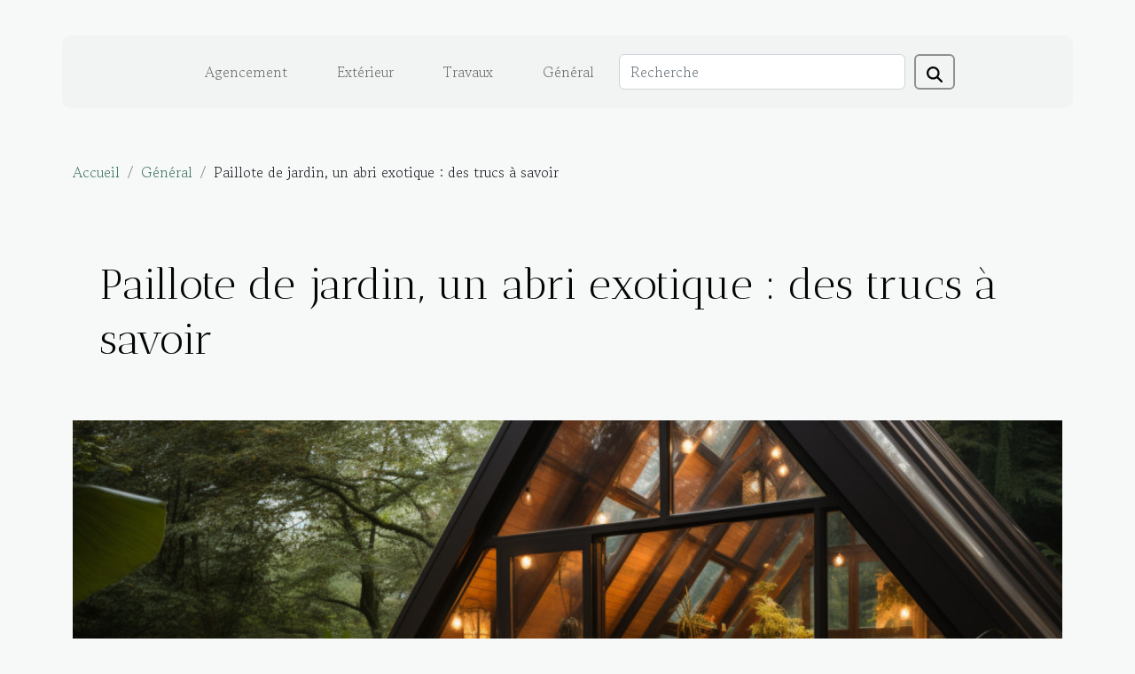

--- FILE ---
content_type: text/html; charset=UTF-8
request_url: https://www.energies-davenir.com/paillote-de-jardin-un-abri-exotique-des-trucs-a-savoir
body_size: 7856
content:
<!DOCTYPE html>
    <html lang="fr">
<head>
    <meta charset="utf-8">
    <title>Paillote de jardin, un abri exotique : des trucs à savoir</title>
<meta name="description" content="">

<meta name="robots" content="all" />
<link rel="icon" type="image/png" href="/favicon.png" />
    <meta name="viewport" content="width=device-width, initial-scale=1">
    <link rel="stylesheet" href="/css/style2.css">
</head>
<body>
    <header>
    <div class="container-fluid d-flex justify-content-center">
        <nav class="navbar container navbar-expand-xl m-0 pt-3 pb-3">
            <div class="container-fluid">
                <button class="navbar-toggler" type="button" data-bs-toggle="collapse" data-bs-target="#navbarSupportedContent" aria-controls="navbarSupportedContent" aria-expanded="false" aria-label="Toggle navigation">
                    <svg xmlns="http://www.w3.org/2000/svg" fill="currentColor" class="bi bi-list" viewBox="0 0 16 16">
                        <path fill-rule="evenodd" d="M2.5 12a.5.5 0 0 1 .5-.5h10a.5.5 0 0 1 0 1H3a.5.5 0 0 1-.5-.5m0-4a.5.5 0 0 1 .5-.5h10a.5.5 0 0 1 0 1H3a.5.5 0 0 1-.5-.5m0-4a.5.5 0 0 1 .5-.5h10a.5.5 0 0 1 0 1H3a.5.5 0 0 1-.5-.5"></path>
                    </svg>
                </button>
                <div class="collapse navbar-collapse" id="navbarSupportedContent">
                    <ul class="navbar-nav">
                                                    <li class="nav-item">
    <a href="/agencement" class="nav-link">Agencement</a>
    </li>
                                    <li class="nav-item">
    <a href="/exterieur" class="nav-link">Extérieur</a>
    </li>
                                    <li class="nav-item">
    <a href="/travaux" class="nav-link">Travaux</a>
    </li>
                                    <li class="nav-item">
    <a href="/general" class="nav-link">Général</a>
    </li>
                            </ul>
                    <form class="d-flex" role="search" method="get" action="/search">
    <input type="search" class="form-control"  name="q" placeholder="Recherche" aria-label="Recherche"  pattern=".*\S.*" required>
    <button type="submit" class="btn">
        <svg xmlns="http://www.w3.org/2000/svg" width="18px" height="18px" fill="currentColor" viewBox="0 0 512 512">
                    <path d="M416 208c0 45.9-14.9 88.3-40 122.7L502.6 457.4c12.5 12.5 12.5 32.8 0 45.3s-32.8 12.5-45.3 0L330.7 376c-34.4 25.2-76.8 40-122.7 40C93.1 416 0 322.9 0 208S93.1 0 208 0S416 93.1 416 208zM208 352a144 144 0 1 0 0-288 144 144 0 1 0 0 288z"/>
                </svg>
    </button>
</form>
                </div>
            </div>
        </nav>
    </div>
</header>
<div class="container">
        <nav aria-label="breadcrumb"
             >
            <ol class="breadcrumb">
                <li class="breadcrumb-item"><a href="/">Accueil</a></li>
                                    <li class="breadcrumb-item  active ">
                        <a href="/general" title="Général">Général</a>                    </li>
                                <li class="breadcrumb-item">
                    Paillote de jardin, un abri exotique : des trucs à savoir                </li>
            </ol>
        </nav>
    </div>
<div class="container-fluid">
    <main class="container sidebar-right mt-2">
        <div class="row">
            <div>

                                    <h1>
                        Paillote de jardin, un abri exotique : des trucs à savoir                    </h1>
                
                    <img class="img-fluid" src="/images/paillote-de-jardin-un-abri-exotique-des-trucs-a-savoir.jpeg" alt="Paillote de jardin, un abri exotique : des trucs à savoir">            </div>
            <div class="col-md-9 order-1 order-md-2 col-12 main">
                                <article class="container main" ><details  open >
                    <summary>Sommaire</summary>
        
                                    <ol>
                                        <li>
                        <a href="javascript:;" onclick="document.querySelector('#anchor_0').scrollIntoView();">Avantages d&#039;une paillote dans le jardin d&#039;une résidence</a>
                    </li>
                                                                                    <li>
                        <a href="javascript:;" onclick="document.querySelector('#anchor_1').scrollIntoView();">Quelle couverture choisir pour le toit de sa paillote de jardin</a>
                    </li>
                                                                                    <li>
                        <a href="javascript:;" onclick="document.querySelector('#anchor_2').scrollIntoView();">Où l&#039;installer, le prix</a>
                    </li>
                                                            </ol>
                        </details>

                    <div><p>Voulez-vous fabriquer une paillote dans votre jardin qui sera réservée aux moments de relaxation ? Faites-vous plaisir en lisant cet article, il contient quelques points essentiels à considérer et les avantages de cette initiative.</p>
<h2 id="anchor_0">Avantages d'une paillote dans le jardin d'une résidence</h2>
<p>Dans une maison, il faut un endroit calme, hors du bâtiment de sa maison où on peut aller pour faire reposer ses esprits. Une paillote installée au milieu des végétaux et de vos plantes préférées sera un coin où vous allez vous détendre. En ce moment, vous pouvez faire de la lecture pendant que vous respirez l'air frais du dehors. Cela procure non seulement un bien être à vous et votre famille, mais constitue également un embellissement pour votre jardin. Ainsi, vous avez la possibilité de l'enjoliver tel que vous le souhaitez en ajoutant certains accessoires. Vous pouvez par exemple faire une paillote montante, avec un escalier pour y monter : voyez les détails liés à cela <span>en cliquant ici</span>.</p>
<h2 id="anchor_1">Quelle couverture choisir pour le toit de sa paillote de jardin</h2>
<p>À considérer la base du mot, la paillote se couvre particulièrement à l'aide d'un paille. Cependant, il n'est pas obligé d'utiliser le matériel original, plusieurs matériaux existent déjà à cet effet. Si vous préférez l'originalité, optez pour un toit en paille ou en roseau. La paille peut vite se dégrader à cause de l'eau et du soleil, le roseau en plus de mieux résister est esthétique et pèse moins. Par ailleurs, vous pouvez simplement faire un toit synthétique qui durera très longtemps à cause de sa résistance.</p>
<h2 id="anchor_2">Où l'installer, le prix</h2>
<p>À ce niveau, vous avez le choix de l'implanter où vous voulez au sein du jardin. Si vous avez une piscine là, il est possible de l'installer juste à côté ; un moyen de vous détendre après la baignade. Si vous préférez que la paillote soit le pilier de la déco du jardin, installez-la au beau milieu. En outre, tout ce que vous désirerez pour votre paillote de jardin ira en fonction de vos moyens financiers. Cela dit, matériaux, fourniture et mise en œuvre sont à évaluer avant tout.</p><div>                    <fieldset><time datetime="2021-07-14 18:58:22">Mercredi 14 juillet 2021</time>                        <ul>
                    <li><a href="https://www.linkedin.com/shareArticle?url=https://www.energies-davenir.com/paillote-de-jardin-un-abri-exotique-des-trucs-a-savoir&amp;title=Paillote de jardin, un abri exotique : des trucs à savoir" rel="nofollow" target="_blank"><i class="social-linkedin"></i></a></li>
                    <li><a href="https://twitter.com/share?url=https://www.energies-davenir.com/paillote-de-jardin-un-abri-exotique-des-trucs-a-savoir&amp;text=Paillote de jardin, un abri exotique : des trucs à savoir" rel="nofollow" target="_blank"><i class="social-twitter"></i></a></li>
                    <li><a href="https://t.me/share/url?url=https://www.energies-davenir.com/paillote-de-jardin-un-abri-exotique-des-trucs-a-savoir&amp;text=Paillote de jardin, un abri exotique : des trucs à savoir" rel="nofollow" target="_blank"><i class="social-telegram"></i></a></li>
                    <li><a href="mailto:?subject=Paillote de jardin, un abri exotique : des trucs à savoir&amp;body=Paillote de jardin, un abri exotique : des trucs à savoir: https://www.energies-davenir.com/paillote-de-jardin-un-abri-exotique-des-trucs-a-savoir&quot;" rel="nofollow" target="_blank"><i class="social-mail"></i></a></li>
                    <li><a href="https://reddit.com/submit?url=https://www.energies-davenir.com/paillote-de-jardin-un-abri-exotique-des-trucs-a-savoir&amp;title=Paillote de jardin, un abri exotique : des trucs à savoir" rel="nofollow" target="_blank"><i class="social-reddit"></i></a></li>
                    <li><a href="https://api.whatsapp.com/send?text=Paillote de jardin, un abri exotique : des trucs à savoir&amp;https://www.energies-davenir.com/paillote-de-jardin-un-abri-exotique-des-trucs-a-savoir" rel="nofollow" target="_blank"><i class="social-whatsapp"></i></a></li>
                    <li><a href="https://www.facebook.com/sharer.php?u=https://www.energies-davenir.com/paillote-de-jardin-un-abri-exotique-des-trucs-a-savoir" rel="nofollow" target="_blank"><i class="social-facebook"></i></a></li>
            </ul></fieldset></article>
            </div>
            <aside class="col-md-3 order-2 order-md-2 col-12 aside-right">
                <div class="list-flat-img">
                    <h2>Dans cette catégorie</h2>                            <section>

                    <figure><a href="/comment-les-principes-de-construction-durable-influencent-ils-larchitecture-moderne" title="Comment les principes de construction durable influencent-ils l&#039;architecture moderne ?"><img class="d-block w-100" src="/images/comment-les-principes-de-construction-durable-influencent-ils-larchitecture-moderne.jpeg" alt="Comment les principes de construction durable influencent-ils l&#039;architecture moderne ?"></a></figure>                    
                    <div>
                        <h3><a href="/comment-les-principes-de-construction-durable-influencent-ils-larchitecture-moderne" title="Comment les principes de construction durable influencent-ils l&#039;architecture moderne ?">Comment les principes de construction durable influencent-ils l'architecture moderne ?</a></h3>                        <div>
L’architecture moderne connaît une véritable révolution grâce à l’intégration des principes de...</div>                    </div>
                </section>
                            <section>

                    <figure><a href="/comment-reagir-efficacement-lors-dune-panne-de-courant" title="Comment réagir efficacement lors d&#039;une panne de courant ?"><img class="d-block w-100" src="/images/comment-reagir-efficacement-lors-dune-panne-de-courant.jpeg" alt="Comment réagir efficacement lors d&#039;une panne de courant ?"></a></figure>                    
                    <div>
                        <h3><a href="/comment-reagir-efficacement-lors-dune-panne-de-courant" title="Comment réagir efficacement lors d&#039;une panne de courant ?">Comment réagir efficacement lors d'une panne de courant ?</a></h3>                        <div>
En cas de panne de courant, il est crucial d’adopter les bons réflexes pour garantir la sécurité...</div>                    </div>
                </section>
                            <section>

                    <figure><a href="/comment-les-services-durgence-ameliorent-laccessibilite-et-la-reactivite" title="La certification des artisans d&#039;urgence : garantie de qualité ou marketing ?"><img class="d-block w-100" src="/images/la-certification-des-artisans-durgence-garantie-de-qualite-ou-marketing.jpeg" alt="La certification des artisans d&#039;urgence : garantie de qualité ou marketing ?"></a></figure>                    
                    <div>
                        <h3><a href="/comment-les-services-durgence-ameliorent-laccessibilite-et-la-reactivite" title="La certification des artisans d&#039;urgence : garantie de qualité ou marketing ?">La certification des artisans d'urgence : garantie de qualité ou marketing ?</a></h3>                        <div>Dans le secteur du dépannage d'urgence en Suisse romande, la multiplication des labels,...</div>                    </div>
                </section>
                            <section>

                    <figure><a href="/comment-choisir-un-robot-aspirateur-puissant-pour-tout-type-de-sol" title="Comment choisir un robot aspirateur puissant pour tout type de sol ?"><img class="d-block w-100" src="/images/comment-choisir-un-robot-aspirateur-puissant-pour-tout-type-de-sol.jpg" alt="Comment choisir un robot aspirateur puissant pour tout type de sol ?"></a></figure>                    
                    <div>
                        <h3><a href="/comment-choisir-un-robot-aspirateur-puissant-pour-tout-type-de-sol" title="Comment choisir un robot aspirateur puissant pour tout type de sol ?">Comment choisir un robot aspirateur puissant pour tout type de sol ?</a></h3>                        <div>
Trouver le robot aspirateur idéal pour entretenir efficacement tous types de sols peut paraître...</div>                    </div>
                </section>
                                    </div>
            </aside>
        </div>

        <section class="newest-list">
        <div class="container">
                        <h2>Similaire</h2>
            <div class="row">
                                    <div class="col-12 col-md-4">
                        <figure><a href="/comment-les-principes-de-construction-durable-influencent-ils-larchitecture-moderne" title="Comment les principes de construction durable influencent-ils l&#039;architecture moderne ?"><img class="img-fluid" src="/images/comment-les-principes-de-construction-durable-influencent-ils-larchitecture-moderne.jpeg" alt="Comment les principes de construction durable influencent-ils l&#039;architecture moderne ?"></a></figure><figcaption>Comment les principes de construction durable influencent-ils l'architecture moderne ?</figcaption>                        <div>
                                                    </div>
                        <h4><a href="/comment-les-principes-de-construction-durable-influencent-ils-larchitecture-moderne" title="Comment les principes de construction durable influencent-ils l&#039;architecture moderne ?">Comment les principes de construction durable influencent-ils l'architecture moderne ?</a></h4>                        <time datetime="2025-12-06 01:06:07">Samedi 6 décembre 2025</time>                        <div>
L’architecture moderne connaît une véritable révolution grâce à l’intégration des principes de...</div>                    </div>
                                    <div class="col-12 col-md-4">
                        <figure><a href="/comment-reagir-efficacement-lors-dune-panne-de-courant" title="Comment réagir efficacement lors d&#039;une panne de courant ?"><img class="img-fluid" src="/images/comment-reagir-efficacement-lors-dune-panne-de-courant.jpeg" alt="Comment réagir efficacement lors d&#039;une panne de courant ?"></a></figure><figcaption>Comment réagir efficacement lors d'une panne de courant ?</figcaption>                        <div>
                                                    </div>
                        <h4><a href="/comment-reagir-efficacement-lors-dune-panne-de-courant" title="Comment réagir efficacement lors d&#039;une panne de courant ?">Comment réagir efficacement lors d'une panne de courant ?</a></h4>                        <time datetime="2025-11-15 00:38:03">Samedi 15 novembre 2025</time>                        <div>
En cas de panne de courant, il est crucial d’adopter les bons réflexes pour garantir la sécurité...</div>                    </div>
                                    <div class="col-12 col-md-4">
                        <figure><a href="/comment-les-services-durgence-ameliorent-laccessibilite-et-la-reactivite" title="La certification des artisans d&#039;urgence : garantie de qualité ou marketing ?"><img class="img-fluid" src="/images/la-certification-des-artisans-durgence-garantie-de-qualite-ou-marketing.jpeg" alt="La certification des artisans d&#039;urgence : garantie de qualité ou marketing ?"></a></figure><figcaption>La certification des artisans d'urgence : garantie de qualité ou marketing ?</figcaption>                        <div>
                                                    </div>
                        <h4><a href="/comment-les-services-durgence-ameliorent-laccessibilite-et-la-reactivite" title="La certification des artisans d&#039;urgence : garantie de qualité ou marketing ?">La certification des artisans d'urgence : garantie de qualité ou marketing ?</a></h4>                        <time datetime="2025-10-06 00:46:06">Lundi 6 octobre 2025</time>                        <div>Dans le secteur du dépannage d'urgence en Suisse romande, la multiplication des labels,...</div>                    </div>
                                    <div class="col-12 col-md-4">
                        <figure><a href="/comment-choisir-un-robot-aspirateur-puissant-pour-tout-type-de-sol" title="Comment choisir un robot aspirateur puissant pour tout type de sol ?"><img class="img-fluid" src="/images/comment-choisir-un-robot-aspirateur-puissant-pour-tout-type-de-sol.jpg" alt="Comment choisir un robot aspirateur puissant pour tout type de sol ?"></a></figure><figcaption>Comment choisir un robot aspirateur puissant pour tout type de sol ?</figcaption>                        <div>
                                                    </div>
                        <h4><a href="/comment-choisir-un-robot-aspirateur-puissant-pour-tout-type-de-sol" title="Comment choisir un robot aspirateur puissant pour tout type de sol ?">Comment choisir un robot aspirateur puissant pour tout type de sol ?</a></h4>                        <time datetime="2025-07-11 07:38:05">Vendredi 11 juillet 2025</time>                        <div>
Trouver le robot aspirateur idéal pour entretenir efficacement tous types de sols peut paraître...</div>                    </div>
                                    <div class="col-12 col-md-4">
                        <figure><a href="/decouverte-des-styles-et-significations-des-tapis-berberes-traditionnels" title="Découverte des styles et significations des tapis berbères traditionnels"><img class="img-fluid" src="/images/decouverte-des-styles-et-significations-des-tapis-berberes-traditionnels.jpg" alt="Découverte des styles et significations des tapis berbères traditionnels"></a></figure><figcaption>Découverte des styles et significations des tapis berbères traditionnels</figcaption>                        <div>
                                                    </div>
                        <h4><a href="/decouverte-des-styles-et-significations-des-tapis-berberes-traditionnels" title="Découverte des styles et significations des tapis berbères traditionnels">Découverte des styles et significations des tapis berbères traditionnels</a></h4>                        <time datetime="2025-04-21 10:43:22">Lundi 21 avril 2025</time>                        <div>
Plongez dans l'univers fascinant des tapis berbères traditionnels, ces chefs-d'œuvre tissés qui...</div>                    </div>
                                    <div class="col-12 col-md-4">
                        <figure><a href="/comment-la-technologie-vr-revolutionne-les-visites-immobilieres" title="Comment la technologie VR révolutionne les visites immobilières"><img class="img-fluid" src="/images/comment-la-technologie-vr-revolutionne-les-visites-immobilieres.jpg" alt="Comment la technologie VR révolutionne les visites immobilières"></a></figure><figcaption>Comment la technologie VR révolutionne les visites immobilières</figcaption>                        <div>
                                                    </div>
                        <h4><a href="/comment-la-technologie-vr-revolutionne-les-visites-immobilieres" title="Comment la technologie VR révolutionne les visites immobilières">Comment la technologie VR révolutionne les visites immobilières</a></h4>                        <time datetime="2025-03-26 00:38:03">Mercredi 26 mars 2025</time>                        <div>
L'avènement de la technologie de réalité virtuelle (VR) marque un tournant décisif dans de...</div>                    </div>
                                    <div class="col-12 col-md-4">
                        <figure><a href="/choisir-le-bon-syndic-de-copropriete-criteres-et-avantages" title="Choisir le bon syndic de copropriété : critères et avantages"><img class="img-fluid" src="/images/choisir-le-bon-syndic-de-copropriete-criteres-et-avantages.jpg" alt="Choisir le bon syndic de copropriété : critères et avantages"></a></figure><figcaption>Choisir le bon syndic de copropriété : critères et avantages</figcaption>                        <div>
                                                    </div>
                        <h4><a href="/choisir-le-bon-syndic-de-copropriete-criteres-et-avantages" title="Choisir le bon syndic de copropriété : critères et avantages">Choisir le bon syndic de copropriété : critères et avantages</a></h4>                        <time datetime="2025-03-16 01:26:06">Dimanche 16 mars 2025</time>                        <div>
La gestion d'une copropriété représente un défi significatif qui nécessite un savoir-faire et une...</div>                    </div>
                                    <div class="col-12 col-md-4">
                        <figure><a href="/comment-augmenter-le-nombre-de-pas-quotidiens-pour-une-meilleure-sante" title="Comment augmenter le nombre de pas quotidiens pour une meilleure santé"><img class="img-fluid" src="/images/comment-augmenter-le-nombre-de-pas-quotidiens-pour-une-meilleure-sante.jpg" alt="Comment augmenter le nombre de pas quotidiens pour une meilleure santé"></a></figure><figcaption>Comment augmenter le nombre de pas quotidiens pour une meilleure santé</figcaption>                        <div>
                                                    </div>
                        <h4><a href="/comment-augmenter-le-nombre-de-pas-quotidiens-pour-une-meilleure-sante" title="Comment augmenter le nombre de pas quotidiens pour une meilleure santé">Comment augmenter le nombre de pas quotidiens pour une meilleure santé</a></h4>                        <time datetime="2025-02-13 09:54:07">Jeudi 13 février 2025</time>                        <div>
Marcher est une activité fondamentale pour le bien-être et la santé. Dans une société où la...</div>                    </div>
                                    <div class="col-12 col-md-4">
                        <figure><a href="/optimisation-fiscale-pour-proprietaires-strategies-et-benefices" title="Optimisation fiscale pour propriétaires : stratégies et bénéfices"><img class="img-fluid" src="/images/optimisation-fiscale-pour-proprietaires-strategies-et-benefices.jpg" alt="Optimisation fiscale pour propriétaires : stratégies et bénéfices"></a></figure><figcaption>Optimisation fiscale pour propriétaires : stratégies et bénéfices</figcaption>                        <div>
                                                    </div>
                        <h4><a href="/optimisation-fiscale-pour-proprietaires-strategies-et-benefices" title="Optimisation fiscale pour propriétaires : stratégies et bénéfices">Optimisation fiscale pour propriétaires : stratégies et bénéfices</a></h4>                        <time datetime="2024-12-18 00:32:04">Mercredi 18 décembre 2024</time>                        <div>
La gestion patrimoniale est une préoccupation majeure pour tout propriétaire soucieux de...</div>                    </div>
                                    <div class="col-12 col-md-4">
                        <figure><a href="/guide-complet-pour-comprendre-et-utiliser-lextrait-kbis-dans-les-demarches-administratives-et-commerciales" title="Guide complet pour comprendre et utiliser l&#039;extrait Kbis dans les démarches administratives et commerciales"><img class="img-fluid" src="/images/guide-complet-pour-comprendre-et-utiliser-lextrait-kbis-dans-les-demarches-administratives-et-commerciales.jpg" alt="Guide complet pour comprendre et utiliser l&#039;extrait Kbis dans les démarches administratives et commerciales"></a></figure><figcaption>Guide complet pour comprendre et utiliser l'extrait Kbis dans les démarches administratives et commerciales</figcaption>                        <div>
                                                    </div>
                        <h4><a href="/guide-complet-pour-comprendre-et-utiliser-lextrait-kbis-dans-les-demarches-administratives-et-commerciales" title="Guide complet pour comprendre et utiliser l&#039;extrait Kbis dans les démarches administratives et commerciales">Guide complet pour comprendre et utiliser l'extrait Kbis dans les démarches administratives et commerciales</a></h4>                        <time datetime="2024-06-22 01:08:31">Samedi 22 juin 2024</time>                        <div>
Plongez au cœur du monde entrepreneurial français en découvrant l'extrait Kbis, ce document...</div>                    </div>
                                    <div class="col-12 col-md-4">
                        <figure><a href="/conseils-essentiels-pour-optimiser-votre-experience-de-demenagement-local" title="Conseils essentiels pour optimiser votre expérience de déménagement local"><img class="img-fluid" src="/images/conseils-essentiels-pour-optimiser-votre-experience-de-demenagement-local.jpeg" alt="Conseils essentiels pour optimiser votre expérience de déménagement local"></a></figure><figcaption>Conseils essentiels pour optimiser votre expérience de déménagement local</figcaption>                        <div>
                                                    </div>
                        <h4><a href="/conseils-essentiels-pour-optimiser-votre-experience-de-demenagement-local" title="Conseils essentiels pour optimiser votre expérience de déménagement local">Conseils essentiels pour optimiser votre expérience de déménagement local</a></h4>                        <time datetime="2024-06-01 01:29:23">Samedi 1 juin 2024</time>                        <div>
Le déménagement, bien que souvent excitant, peut s'annoncer comme un défi logistique majeur. Il...</div>                    </div>
                                    <div class="col-12 col-md-4">
                        <figure><a href="/harmoniser-leclairage-exterieur-et-interieur-avec-des-suspensions-design" title="Harmoniser l&#039;éclairage extérieur et intérieur avec des suspensions design"><img class="img-fluid" src="/images/harmoniser-leclairage-exterieur-et-interieur-avec-des-suspensions-design.jpeg" alt="Harmoniser l&#039;éclairage extérieur et intérieur avec des suspensions design"></a></figure><figcaption>Harmoniser l'éclairage extérieur et intérieur avec des suspensions design</figcaption>                        <div>
                                                    </div>
                        <h4><a href="/harmoniser-leclairage-exterieur-et-interieur-avec-des-suspensions-design" title="Harmoniser l&#039;éclairage extérieur et intérieur avec des suspensions design">Harmoniser l'éclairage extérieur et intérieur avec des suspensions design</a></h4>                        <time datetime="2024-01-30 00:50:03">Mardi 30 janvier 2024</time>                        <div>
Lorsqu'il s'agit de créer une atmosphère cohérente et invitante dans nos espaces de vie,...</div>                    </div>
                                    <div class="col-12 col-md-4">
                        <figure><a href="/lit-escamotable-avec-rangements-differents-types-avantages-et-criteres-de-choix" title="Lit escamotable avec rangements : différents types, avantages et critères de choix"><img class="img-fluid" src="/images/lit-escamotable-avec-rangements-differents-types-avantages-et-criteres-de-choix.jpeg" alt="Lit escamotable avec rangements : différents types, avantages et critères de choix"></a></figure><figcaption>Lit escamotable avec rangements : différents types, avantages et critères de choix</figcaption>                        <div>
                                                    </div>
                        <h4><a href="/lit-escamotable-avec-rangements-differents-types-avantages-et-criteres-de-choix" title="Lit escamotable avec rangements : différents types, avantages et critères de choix">Lit escamotable avec rangements : différents types, avantages et critères de choix</a></h4>                        <time datetime="2024-01-22 00:02:02">Lundi 22 janvier 2024</time>                        <div>Le lit fait partie des meubles les plus cruciaux que tout le monde doit avoir chez lui. Mais, il...</div>                    </div>
                                    <div class="col-12 col-md-4">
                        <figure><a href="/quelles-sont-les-differentes-techniques-qui-permettent-de-realiser-la-bouture-dune-plante" title="Quelles sont les différentes techniques qui permettent de réaliser la bouture d’une plante ?"><img class="img-fluid" src="/images/quelles-sont-les-differentes-techniques-qui-permettent-de-realiser-la-bouture-dune-plante.jpg" alt="Quelles sont les différentes techniques qui permettent de réaliser la bouture d’une plante ?"></a></figure><figcaption>Quelles sont les différentes techniques qui permettent de réaliser la bouture d’une plante ?</figcaption>                        <div>
                                                    </div>
                        <h4><a href="/quelles-sont-les-differentes-techniques-qui-permettent-de-realiser-la-bouture-dune-plante" title="Quelles sont les différentes techniques qui permettent de réaliser la bouture d’une plante ?">Quelles sont les différentes techniques qui permettent de réaliser la bouture d’une plante ?</a></h4>                        <time datetime="2023-12-16 11:40:01">Samedi 16 décembre 2023</time>                        <div>Étant un mode de multiplication végétative très simple, le bouturage permet d’obtenir un pied...</div>                    </div>
                                    <div class="col-12 col-md-4">
                        <figure><a href="/les-innovations-technologiques-dans-le-domaine-du-bricolage" title="Les innovations technologiques dans le domaine du bricolage"><img class="img-fluid" src="/images/les-innovations-technologiques-dans-le-domaine-du-bricolage.jpg" alt="Les innovations technologiques dans le domaine du bricolage"></a></figure><figcaption>Les innovations technologiques dans le domaine du bricolage</figcaption>                        <div>
                                                    </div>
                        <h4><a href="/les-innovations-technologiques-dans-le-domaine-du-bricolage" title="Les innovations technologiques dans le domaine du bricolage">Les innovations technologiques dans le domaine du bricolage</a></h4>                        <time datetime="2023-11-28 00:16:03">Mardi 28 novembre 2023</time>                        <div>
Découvrez le monde fascinant des innovations technologiques dans le domaine du bricolage! L'ère...</div>                    </div>
                                    <div class="col-12 col-md-4">
                        <figure><a href="/les-criteres-de-selection-pour-des-chassis-en-aluminium-a-haute-performance" title="Les critères de sélection pour des châssis en aluminium à haute performance"><img class="img-fluid" src="/images/les-criteres-de-selection-pour-des-chassis-en-aluminium-a-haute-performance.jpg" alt="Les critères de sélection pour des châssis en aluminium à haute performance"></a></figure><figcaption>Les critères de sélection pour des châssis en aluminium à haute performance</figcaption>                        <div>
                                                    </div>
                        <h4><a href="/les-criteres-de-selection-pour-des-chassis-en-aluminium-a-haute-performance" title="Les critères de sélection pour des châssis en aluminium à haute performance">Les critères de sélection pour des châssis en aluminium à haute performance</a></h4>                        <time datetime="2023-11-16 19:28:04">Jeudi 16 novembre 2023</time>                        <div>
Dans le monde de la construction et de la rénovation, le choix des matériaux peut avoir un impact...</div>                    </div>
                                    <div class="col-12 col-md-4">
                        <figure><a href="/limpact-de-la-renovation-sur-la-sante-des-habitants" title="L&#039;impact de la rénovation sur la santé des habitants"><img class="img-fluid" src="/images/limpact-de-la-renovation-sur-la-sante-des-habitants.jpg" alt="L&#039;impact de la rénovation sur la santé des habitants"></a></figure><figcaption>L'impact de la rénovation sur la santé des habitants</figcaption>                        <div>
                                                    </div>
                        <h4><a href="/limpact-de-la-renovation-sur-la-sante-des-habitants" title="L&#039;impact de la rénovation sur la santé des habitants">L'impact de la rénovation sur la santé des habitants</a></h4>                        <time datetime="2023-11-07 00:21:16">Mardi 7 novembre 2023</time>                        <div>
Envisagez-vous de rénover votre maison ? Si oui, avez-vous déjà réfléchi à l'impact que cette...</div>                    </div>
                                    <div class="col-12 col-md-4">
                        <figure><a href="/pourquoi-installer-des-gardes-de-corps-sur-un-escalier" title="Pourquoi installer des gardes de corps sur un escalier ?"><img class="img-fluid" src="/images/pourquoi-installer-des-gardes-de-corps-sur-un-escalier.jpg" alt="Pourquoi installer des gardes de corps sur un escalier ?"></a></figure><figcaption>Pourquoi installer des gardes de corps sur un escalier ?</figcaption>                        <div>
                                                    </div>
                        <h4><a href="/pourquoi-installer-des-gardes-de-corps-sur-un-escalier" title="Pourquoi installer des gardes de corps sur un escalier ?">Pourquoi installer des gardes de corps sur un escalier ?</a></h4>                        <time datetime="2023-11-02 21:31:42">Jeudi 2 novembre 2023</time>                        <div>Le garde du corps est présent sur tous les escaliers et certaines terrasses ou balcon que vous...</div>                    </div>
                                    <div class="col-12 col-md-4">
                        <figure><a href="/broyeur-de-vegetaux-pour-jardin-sur-quelle-base-faire-son-choix" title="Broyeur de végétaux pour jardin : sur quelle base faire son choix ?"><img class="img-fluid" src="/images/broyeur-de-vegetaux-pour-jardin-sur-quelle-base-faire-son-choix.jpeg" alt="Broyeur de végétaux pour jardin : sur quelle base faire son choix ?"></a></figure><figcaption>Broyeur de végétaux pour jardin : sur quelle base faire son choix ?</figcaption>                        <div>
                                                    </div>
                        <h4><a href="/broyeur-de-vegetaux-pour-jardin-sur-quelle-base-faire-son-choix" title="Broyeur de végétaux pour jardin : sur quelle base faire son choix ?">Broyeur de végétaux pour jardin : sur quelle base faire son choix ?</a></h4>                        <time datetime="2023-11-02 21:31:40">Jeudi 2 novembre 2023</time>                        <div>Nombreuses sont aujourd’hui les personnes qui disposent de jardin dans leurs concessions pour...</div>                    </div>
                                    <div class="col-12 col-md-4">
                        <figure><a href="/comprendre-les-besoins-nutritifs-des-tomates-pour-choisir-le-bon-engrais" title="Comprendre les besoins nutritifs des tomates pour choisir le bon engrais"><img class="img-fluid" src="/images/comprendre-les-besoins-nutritifs-des-tomates-pour-choisir-le-bon-engrais.jpeg" alt="Comprendre les besoins nutritifs des tomates pour choisir le bon engrais"></a></figure><figcaption>Comprendre les besoins nutritifs des tomates pour choisir le bon engrais</figcaption>                        <div>
                                                    </div>
                        <h4><a href="/comprendre-les-besoins-nutritifs-des-tomates-pour-choisir-le-bon-engrais" title="Comprendre les besoins nutritifs des tomates pour choisir le bon engrais">Comprendre les besoins nutritifs des tomates pour choisir le bon engrais</a></h4>                        <time datetime="2023-10-26 02:34:09">Jeudi 26 octobre 2023</time>                        <div>
Comprendre les besoins nutritifs des tomates est une étape cruciale pour choisir le bon engrais....</div>                    </div>
                                    <div class="col-12 col-md-4">
                        <figure><a href="/les-impacts-de-la-transition-energetique-sur-limmobilier" title="Les impacts de la transition énergétique sur l&#039;immobilier"><img class="img-fluid" src="/images/les-impacts-de-la-transition-energetique-sur-limmobilier.jpeg" alt="Les impacts de la transition énergétique sur l&#039;immobilier"></a></figure><figcaption>Les impacts de la transition énergétique sur l'immobilier</figcaption>                        <div>
                                                    </div>
                        <h4><a href="/les-impacts-de-la-transition-energetique-sur-limmobilier" title="Les impacts de la transition énergétique sur l&#039;immobilier">Les impacts de la transition énergétique sur l'immobilier</a></h4>                        <time datetime="2023-10-20 02:16:08">Vendredi 20 octobre 2023</time>                        <div>
La transition énergétique est l'un des sujets les plus discutés dans l'actualité mondiale....</div>                    </div>
                                    <div class="col-12 col-md-4">
                        <figure><a href="/les-tendances-internationales-en-matiere-de-luminaires" title="Les tendances internationales en matière de luminaires"><img class="img-fluid" src="/images/les-tendances-internationales-en-matiere-de-luminaires.jpg" alt="Les tendances internationales en matière de luminaires"></a></figure><figcaption>Les tendances internationales en matière de luminaires</figcaption>                        <div>
                                                    </div>
                        <h4><a href="/les-tendances-internationales-en-matiere-de-luminaires" title="Les tendances internationales en matière de luminaires">Les tendances internationales en matière de luminaires</a></h4>                        <time datetime="2023-10-09 02:58:06">Lundi 9 octobre 2023</time>                        <div>
Dans le monde de la décoration intérieure, les luminaires jouent un rôle essentiel. Ils peuvent...</div>                    </div>
                                    <div class="col-12 col-md-4">
                        <figure><a href="/les-economies-denergie-dans-le-domaine-de-la-construction-de-maisons" title="Les économies d&#039;énergie dans le domaine de la construction de maisons"><img class="img-fluid" src="/images/les-economies-denergie-dans-le-domaine-de-la-construction-de-maisons.jpg" alt="Les économies d&#039;énergie dans le domaine de la construction de maisons"></a></figure><figcaption>Les économies d'énergie dans le domaine de la construction de maisons</figcaption>                        <div>
                                                    </div>
                        <h4><a href="/les-economies-denergie-dans-le-domaine-de-la-construction-de-maisons" title="Les économies d&#039;énergie dans le domaine de la construction de maisons">Les économies d'énergie dans le domaine de la construction de maisons</a></h4>                        <time datetime="2023-09-22 14:32:04">Vendredi 22 septembre 2023</time>                        <div>
Dans une ère où le respect de l'environnement et la réduction de l'empreinte carbone sont de plus...</div>                    </div>
                                    <div class="col-12 col-md-4">
                        <figure><a href="/les-strategies-economiques-de-lagence-du-moulin-pour-rester-competitive" title="Les stratégies économiques de l&#039;agence du Moulin pour rester compétitive"><img class="img-fluid" src="/images/les-strategies-economiques-de-lagence-du-moulin-pour-rester-competitive.jpeg" alt="Les stratégies économiques de l&#039;agence du Moulin pour rester compétitive"></a></figure><figcaption>Les stratégies économiques de l'agence du Moulin pour rester compétitive</figcaption>                        <div>
                                                    </div>
                        <h4><a href="/les-strategies-economiques-de-lagence-du-moulin-pour-rester-competitive" title="Les stratégies économiques de l&#039;agence du Moulin pour rester compétitive">Les stratégies économiques de l'agence du Moulin pour rester compétitive</a></h4>                        <time datetime="2023-09-22 12:18:04">Vendredi 22 septembre 2023</time>                        <div>
Dans le monde globalisé d'aujourd'hui, la compétitivité économique est cruciale pour toute...</div>                    </div>
                                    <div class="col-12 col-md-4">
                        <figure><a href="/a-quoi-sert-un-spa" title="À quoi sert un spa ?"><img class="img-fluid" src="/images/a-quoi-sert-un-spa.jpg" alt="À quoi sert un spa ?"></a></figure><figcaption>À quoi sert un spa ?</figcaption>                        <div>
                                                    </div>
                        <h4><a href="/a-quoi-sert-un-spa" title="À quoi sert un spa ?">À quoi sert un spa ?</a></h4>                        <time datetime="2023-09-05 02:34:01">Mardi 5 septembre 2023</time>                        <div>Lorsque l’on évoque le terme « spa », une évasion vers un monde de détente et de relaxation...</div>                    </div>
                            </div>
        </div>
    </section>
    
                

                    </main>
</div>
<footer>
    <div class="container-fluid">
        <div class="container">
            <div class="row">
                <div class="col-12 col-lg-4">
                    <div class="row">
                        <section>
            <div>
                <h3><a href="/agencement" title="Agencement">Agencement</a></h3>                            </div>
        </section>
            <section>
            <div>
                <h3><a href="/exterieur" title="Extérieur">Extérieur</a></h3>                            </div>
        </section>
            <section>
            <div>
                <h3><a href="/travaux" title="Travaux">Travaux</a></h3>                            </div>
        </section>
            <section>
            <div>
                <h3><a href="/general" title="Général">Général</a></h3>                            </div>
        </section>
                            </div>
                                    </div>
                <div class="col-12 col-lg-4">
                    <form class="d-flex" role="search" method="get" action="/search">
    <input type="search" class="form-control"  name="q" placeholder="Recherche" aria-label="Recherche"  pattern=".*\S.*" required>
    <button type="submit" class="btn">
        <svg xmlns="http://www.w3.org/2000/svg" width="18px" height="18px" fill="currentColor" viewBox="0 0 512 512">
                    <path d="M416 208c0 45.9-14.9 88.3-40 122.7L502.6 457.4c12.5 12.5 12.5 32.8 0 45.3s-32.8 12.5-45.3 0L330.7 376c-34.4 25.2-76.8 40-122.7 40C93.1 416 0 322.9 0 208S93.1 0 208 0S416 93.1 416 208zM208 352a144 144 0 1 0 0-288 144 144 0 1 0 0 288z"/>
                </svg>
    </button>
</form>
                </div>
            </div>
        </div>
    </div>
    <div class="container-fluid">
        <div class="row">
            www.energies-davenir.com
   
    </div>
    </div>
</footer>

    <script src="https://cdn.jsdelivr.net/npm/bootstrap@5.0.2/dist/js/bootstrap.bundle.min.js" integrity="sha384-MrcW6ZMFYlzcLA8Nl+NtUVF0sA7MsXsP1UyJoMp4YLEuNSfAP+JcXn/tWtIaxVXM" crossorigin="anonymous"></script>
    </body>
</html>
